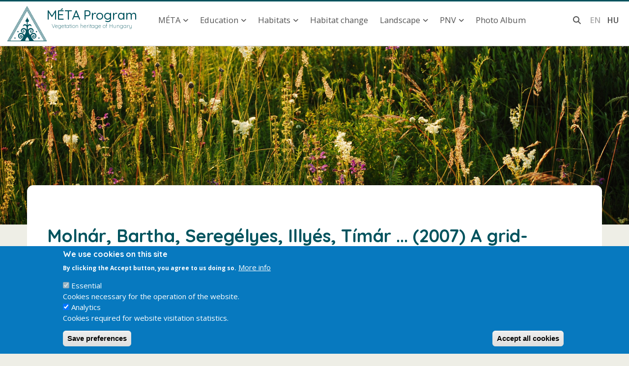

--- FILE ---
content_type: text/html; charset=UTF-8
request_url: https://novenyzetiterkep.hu/english/node/219
body_size: 9165
content:
<!DOCTYPE html>
<html lang="en" dir="ltr">
  <head>
    <meta charset="utf-8" />
<script>window.dataLayer = window.dataLayer || [];function gtag(){dataLayer.push(arguments)};gtag("js", new Date());gtag("set", "developer_id.dMDhkMT", true);gtag("config", "G-SR74LQHQL1", {"groups":"default","page_placeholder":"PLACEHOLDER_page_location"});gtag("config", "UA-38727167-19", {"groups":"default","anonymize_ip":true,"page_placeholder":"PLACEHOLDER_page_path"});</script>
<meta name="Generator" content="Drupal 11 (https://www.drupal.org)" />
<meta name="MobileOptimized" content="width" />
<meta name="HandheldFriendly" content="true" />
<meta name="viewport" content="width=device-width, initial-scale=1, shrink-to-fit=no" />
<style>div#sliding-popup, div#sliding-popup .eu-cookie-withdraw-banner, .eu-cookie-withdraw-tab {background: #0779bf} div#sliding-popup.eu-cookie-withdraw-wrapper { background: transparent; } #sliding-popup h1, #sliding-popup h2, #sliding-popup h3, #sliding-popup p, #sliding-popup label, #sliding-popup div, .eu-cookie-compliance-more-button, .eu-cookie-compliance-secondary-button, .eu-cookie-withdraw-tab { color: #ffffff;} .eu-cookie-withdraw-tab { border-color: #ffffff;}</style>
<meta http-equiv="x-ua-compatible" content="ie=edge" />
<link rel="icon" href="/themes/custom/meta_st/favicon.ico" type="image/vnd.microsoft.icon" />
<link rel="alternate" hreflang="en" href="http://novenyzetiterkep.hu/english/node/219" />
<link rel="alternate" hreflang="hu" href="http://novenyzetiterkep.hu/node/219" />
<link rel="canonical" href="http://novenyzetiterkep.hu/english/node/219" />
<link rel="shortlink" href="http://novenyzetiterkep.hu/english/node/219" />
<script src="/sites/novenyzetiterkep.hu/files/eu_cookie_compliance/eu_cookie_compliance.script.js?0" defer></script>

    <title>Molnár, Bartha, Seregélyes, Illyés, Tímár ... (2007) A grid-based, satellite-image ... | MÉTA Program</title>
    <link rel="stylesheet" media="all" href="/sites/novenyzetiterkep.hu/files/css/css_kMs8Op7XOPzeq9wvWDmfPmyIUBkTw55DIUxhYnUIaxw.css?delta=0&amp;language=en&amp;theme=meta_st&amp;include=[base64]" />
<link rel="stylesheet" media="all" href="/sites/novenyzetiterkep.hu/files/css/css_NKl0yjRPvqRsWQSfj_WhQh0umrquM8LCyyqMQN4ifFA.css?delta=1&amp;language=en&amp;theme=meta_st&amp;include=[base64]" />
<link rel="stylesheet" media="all" href="//use.fontawesome.com/releases/v5.13.0/css/all.css" />
<link rel="stylesheet" media="all" href="/sites/novenyzetiterkep.hu/files/css/css_PwK68mEAEjU5A-UJPZbAYh8J3ulQk6AtcHAxrG4EavA.css?delta=3&amp;language=en&amp;theme=meta_st&amp;include=[base64]" />
<link rel="stylesheet" media="all" href="//cdnjs.cloudflare.com/ajax/libs/font-awesome/6.5.2/css/all.min.css" />
<link rel="stylesheet" media="all" href="/sites/novenyzetiterkep.hu/files/css/css_qayaz6hEFkzKqg3PPR_uuQWrzzQBLaq-UW6oZTUnTCs.css?delta=5&amp;language=en&amp;theme=meta_st&amp;include=[base64]" />
<link rel="stylesheet" media="print" href="/sites/novenyzetiterkep.hu/files/css/css_u3fH96H3oS0vh-JBxE2xI39KuJAtosYiRHTdLeBmIX8.css?delta=6&amp;language=en&amp;theme=meta_st&amp;include=[base64]" />
<link rel="stylesheet" media="all" href="/sites/novenyzetiterkep.hu/files/css/css_4J8fDL2DDEvitYBVgOlH_g9Q9C5YqGTNBxo2bynY-ZE.css?delta=7&amp;language=en&amp;theme=meta_st&amp;include=[base64]" />
<link rel="stylesheet" media="all" href="//fonts.googleapis.com/css2?family=Open+Sans:ital,wght@0,300;0,400;0,500;0,600;0,700;0,800;1,300;1,400;1,500;1,600;1,700;1,800&amp;family=Quicksand:wght@300;400;500;600;700&amp;display=swap" />
<link rel="stylesheet" media="all" href="/sites/novenyzetiterkep.hu/files/css/css_9OY3pQmd6CKUgfqqmpyvyGqUZUaZse5mgn2cwhQ3Was.css?delta=9&amp;language=en&amp;theme=meta_st&amp;include=[base64]" />

    
  </head>
  <body class="layout-no-sidebars page-node-219 lang-en path-node node--type-publikacio">
    <a href="#main-content" class="visually-hidden-focusable">
      Skip to main content
    </a>
    
      <div class="dialog-off-canvas-main-canvas" data-off-canvas-main-canvas>
    
<div id="page-wrapper">
  <div id="page">
                  <nav class="navbar" id="navbar-top">
                      
              <section class="region region-top-header">
    <div class="search-block-form block block-search block-search-form-block" data-drupal-selector="search-block-form" id="block-meta-st-search-form-narrow" role="search">
  
    
    <div class="content container-inline">
        <div class="content container-inline">
      <form action="/english/search/node" method="get" id="search-block-form" accept-charset="UTF-8" class="search-form search-block-form form-row">
  




        
  <div class="js-form-item js-form-type-search form-type-search js-form-item-keys form-item-keys form-no-label mb-3">
          <label for="edit-keys" class="visually-hidden">Search</label>
                    <input title="Enter the terms you wish to search for." data-drupal-selector="edit-keys" type="search" id="edit-keys" name="keys" value="" size="15" maxlength="128" class="form-search form-control" />

                      </div>
<div data-drupal-selector="edit-actions" class="form-actions js-form-wrapper form-wrapper mb-3" id="edit-actions"><button data-drupal-selector="edit-submit" type="submit" id="edit-submit" value="Search" class="button js-form-submit form-submit btn btn-primary">Search</button>
</div>

</form>

    </div>
  
  </div>
</div>
<div class="views-element-container block block-views block-views-blockfejleckepek-block-1" id="block-meta-st-views-block-fejleckepek-block-1">
  
    
      <div class="content">
      <div><div class="view view-fejleckepek view-id-fejleckepek view-display-id-block_1 js-view-dom-id-40b1ab763a92650997d48d8091ec91d071ebda85634861e341e31c02720a061f">
  
    
      
      <div class="view-empty">
      <div class="view view-fejleckepek view-id-fejleckepek view-display-id-attachment_1 js-view-dom-id-40914a51604d9dc7854a065cfbf5117e4a410fb56f3b31f17b041e03ba77cd7f">
  
    
      
      <div class="view-content row">
          <div class="views-row">
    <div class="views-field views-field-field-image"><div class="field-content">  <img loading="lazy" src="/sites/novenyzetiterkep.hu/files/fejlec/gyep3.jpg" width="1920" height="640" alt="" />

</div></div>
  </div>

    </div>
  
          </div>

    </div>
  
          </div>
</div>

    </div>
  </div>
<div id="block-meta-st-uresblokkcimlapra" class="block-content-basic block block-block-content block-block-content109c2636-2743-479c-a05d-17de5ebc8e9b">
  
    
      <div class="content">
      
    </div>
  </div>

  </section>

                              </nav>
                    <header id="header" class="header" role="banner" aria-label="Site header">
          <nav class="navbar fixed-top navbar-expand-md" id="navbar-main">
                            <div class="navbar-brand">
      <a href="/english" title="Home" rel="home" class="navbar-logo">
      <img src="/themes/custom/meta_st/logo.png" alt="Home" class="img-fluid d-inline-block align-top" />
    </a>
    <div class="site-name-slogan">
    <a href="/english" title="Home" rel="home" class="site-name">
      MÉTA Program
    </a>
          <p class="site-slogan">
        Vegetation heritage of Hungary
      </p>
      </div>
</div>
<div class="language-switcher-language-url block block-language block-language-blocklanguage-interface" id="block-meta-st-nyelvvalaszto-2" role="navigation">
  
    
      <div class="content">
      

  <nav class="links nav links-inline"><span data-drupal-language="en" data-drupal-link-system-path="node/219" class="en nav-link is-active" aria-current="page"><a href="/english/node/219" class="language-link is-active" hreflang="en" data-drupal-link-system-path="node/219" aria-current="page">en</a></span><span data-drupal-language="hu" data-drupal-link-system-path="node/219" class="hu nav-link"><a href="/node/219" class="language-link" hreflang="hu" data-drupal-link-system-path="node/219">hu</a></span></nav>

    </div>
  </div>


                              <button class="navbar-toggler collapsed" type="button" data-bs-toggle="collapse" data-bs-target="#CollapsingNavbar" aria-controls="CollapsingNavbar" aria-expanded="false" aria-label="Toggle navigation"><span class="navbar-toggler-icon"></span></button>
                <div class="collapse navbar-collapse justify-content-end" id="CollapsingNavbar">
                                      <nav role="navigation" aria-labelledby="block-meta-st-main-menu-menu" id="block-meta-st-main-menu" class="block block-menu navigation menu--main">
            
  <h2 class="visually-hidden" id="block-meta-st-main-menu-menu">Main navigation</h2>
  

        
              <ul class="clearfix nav navbar-nav" data-component-id="bootstrap:menu_main">
                    <li class="nav-item menu-item--expanded dropdown">
                          <span class="nav-link dropdown-toggle nav-link-" data-bs-toggle="dropdown" aria-expanded="false" aria-haspopup="true">MÉTA</span>
                        <ul class="dropdown-menu">
                    <li class="dropdown-item menu-item--expanded dropdown">
                          <a href="/english/node/70" class="dropdown-toggle nav-link--english-node-70" data-bs-toggle="dropdown" aria-expanded="false" aria-haspopup="true" data-drupal-link-system-path="node/53">MÉTA Programme</a>
                        <ul class="dropdown-menu">
                    <li class="dropdown-item">
                          <a href="/english/node/55" class="nav-link--english-node-55" data-drupal-link-system-path="node/9">Main Goals</a>
              </li>
                <li class="dropdown-item">
                          <a href="/english/node/59" class="nav-link--english-node-59" data-drupal-link-system-path="node/18">Methodology</a>
              </li>
                <li class="dropdown-item">
                          <a href="/english/node/61" class="nav-link--english-node-61" data-drupal-link-system-path="node/8">Contact Us</a>
              </li>
                <li class="dropdown-item">
                          <a href="/english/node/104" class="nav-link--english-node-104" data-drupal-link-system-path="node/3">Supported by</a>
              </li>
        </ul>
  
              </li>
                <li class="dropdown-item">
                          <a href="/english/results" class="nav-link--english-results" data-drupal-link-system-path="node/888">Main results</a>
              </li>
                <li class="dropdown-item">
                          <a href="/english/publications" class="nav-link--english-publications" data-drupal-link-system-path="node/893">Publications</a>
              </li>
                <li class="dropdown-item">
                          <a href="/english/node/915" class="nav-link--english-node-915" data-drupal-link-system-path="node/892">MÉTA Tours</a>
              </li>
        </ul>
  
              </li>
                <li class="nav-item menu-item--expanded dropdown">
                          <span class="nav-link dropdown-toggle nav-link-" data-bs-toggle="dropdown" aria-expanded="false" aria-haspopup="true">Education</span>
                        <ul class="dropdown-menu">
                    <li class="dropdown-item">
                          <a href="/english/node/105" class="nav-link--english-node-105" data-drupal-link-system-path="node/11">Habitat Guide</a>
              </li>
                <li class="dropdown-item">
                          <a href="/english/node/106" class="nav-link--english-node-106" data-drupal-link-system-path="node/41">Naturalness key</a>
              </li>
                <li class="dropdown-item">
                          <a href="/english/node/512" class="nav-link--english-node-512" data-drupal-link-system-path="node/512">Support Project</a>
              </li>
        </ul>
  
              </li>
                <li class="nav-item menu-item--expanded dropdown">
                          <span class="nav-link dropdown-toggle nav-link-" data-bs-toggle="dropdown" aria-expanded="false" aria-haspopup="true">Habitats</span>
                        <ul class="dropdown-menu">
                    <li class="dropdown-item">
                          <a href="/english/node/1090" class="nav-link--english-node-1090" data-drupal-link-system-path="node/890">Habitats, maps &amp; basic statistics</a>
              </li>
                <li class="dropdown-item">
                          <a href="/english/node/62" class="nav-link--english-node-62" data-drupal-link-system-path="node/44">General National Habitat Classification System</a>
              </li>
                <li class="dropdown-item">
                          <a href="/english/node/86" class="nav-link--english-node-86" data-drupal-link-system-path="node/85">Invasion Maps</a>
              </li>
        </ul>
  
              </li>
                <li class="nav-item">
                          <a href="/english/node/63" class="nav-link nav-link--english-node-63" data-drupal-link-system-path="node/896">Habitat change</a>
              </li>
                <li class="nav-item menu-item--expanded dropdown">
                          <span class="nav-link dropdown-toggle nav-link-" data-bs-toggle="dropdown" aria-expanded="false" aria-haspopup="true">Landscape</span>
                        <ul class="dropdown-menu">
                    <li class="dropdown-item">
                          <a href="/english/node/64" class="nav-link--english-node-64" data-drupal-link-system-path="node/46">Vegetation Cover</a>
              </li>
                <li class="dropdown-item">
                          <a href="/english/node/68" class="nav-link--english-node-68" data-drupal-link-system-path="node/50">Vegetational Landscape Classification</a>
              </li>
        </ul>
  
              </li>
                <li class="nav-item menu-item--expanded dropdown">
                          <span title="Potential vegetation" class="nav-link dropdown-toggle nav-link-" data-bs-toggle="dropdown" aria-expanded="false" aria-haspopup="true">PNV</span>
                        <ul class="dropdown-menu">
                    <li class="dropdown-item">
                          <a href="/english/potveg_modszer_en" title="Potential vegetation" class="nav-link--english-potveg-modszer-en" data-drupal-link-system-path="node/1497">Modeling method</a>
              </li>
                <li class="dropdown-item">
                          <a href="/english/node/potveg_en" class="nav-link--english-node-potveg-en" data-drupal-link-system-path="node/1490">Potential distribution maps</a>
              </li>
                <li class="dropdown-item">
                          <a href="/english/potveg_felhaszn_en" class="nav-link--english-potveg-felhaszn-en" data-drupal-link-system-path="node/1499">Applications</a>
              </li>
                <li class="dropdown-item">
                          <a href="/english/potveg_adat_en" class="nav-link--english-potveg-adat-en" data-drupal-link-system-path="node/1503">Data request</a>
              </li>
                <li class="dropdown-item">
                          <a href="/english/potveg_kapcsolat_en" class="nav-link--english-potveg-kapcsolat-en" data-drupal-link-system-path="node/1501">Contact</a>
              </li>
        </ul>
  
              </li>
                <li class="nav-item">
                          <a href="https://fototar.novenyzetiterkep.hu" class="nav-link nav-link-https--fototarnovenyzetiterkephu">Photo Album</a>
              </li>
        </ul>
  



  </nav>


                                      <div class="form-inline navbar-form justify-content-end">
                        <section class="region region-header-form">
    <div class="search-block-form block block-search block-search-form-block" data-drupal-selector="search-block-form-2" id="block-meta-st-search-form-wide" role="search">
  
    
    <div class="content container-inline">
        <div class="content container-inline">
      <form action="/english/search/node" method="get" id="search-block-form--2" accept-charset="UTF-8" class="search-form search-block-form form-row">
  




        
  <div class="js-form-item js-form-type-search form-type-search js-form-item-keys form-item-keys form-no-label mb-3">
          <label for="edit-keys--2" class="visually-hidden">Search</label>
                    <input title="Enter the terms you wish to search for." data-drupal-selector="edit-keys" type="search" id="edit-keys--2" name="keys" value="" size="15" maxlength="128" class="form-search form-control" />

                      </div>
<div data-drupal-selector="edit-actions" class="form-actions js-form-wrapper form-wrapper mb-3" id="edit-actions--2"><button data-drupal-selector="edit-submit" type="submit" id="edit-submit--2" value="Search" class="button js-form-submit form-submit btn btn-primary">Search</button>
</div>

</form>

    </div>
  
  </div>
</div>
<div id="block-meta-st-keresesikon" class="block-content-basic block block-block-content block-block-contentf7dc8522-774e-423c-9a6a-75dac52f04b3">
  
    
      <div class="content">
      
            <div class="clearfix text-formatted field field--name-body field--type-text-with-summary field--label-hidden field__item"><div id="start-search" class="nav-link"><i class="fa-solid fa-magnifying-glass"></i></div>
<div id="close-search" class="nav-link"><i class="fa-solid fa-xmark"></i></div>
</div>
      
    </div>
  </div>
<div class="language-switcher-language-url block block-language block-language-blocklanguage-interface" id="block-meta-st-nyelvvalaszto" role="navigation">
  
    
      <div class="content">
      

  <nav class="links nav links-inline"><span data-drupal-language="en" data-drupal-link-system-path="node/219" class="en nav-link is-active" aria-current="page"><a href="/english/node/219" class="language-link is-active" hreflang="en" data-drupal-link-system-path="node/219" aria-current="page">en</a></span><span data-drupal-language="hu" data-drupal-link-system-path="node/219" class="hu nav-link"><a href="/node/219" class="language-link" hreflang="hu" data-drupal-link-system-path="node/219">hu</a></span></nav>

    </div>
  </div>

  </section>

                    </div>
                                                    </div>
                                                  </nav>
        </header>
                    <div class="highlighted">
        <aside class="container section clearfix" role="complementary">
            <div data-drupal-messages-fallback class="hidden"></div>


        </aside>
      </div>
            <div id="main-wrapper" class="layout-main-wrapper clearfix">
              <div id="main" class="container">
          
          <div class="row row-offcanvas row-offcanvas-left clearfix">
              <main class="main-content col order-last" id="content" role="main">
                <section class="section">
                  <a href="#main-content" id="main-content" tabindex="-1"></a>
                    <div id="block-meta-st-page-title" class="block block-core block-page-title-block">
  
    
      <div class="content">
      
  <h1 class="title"><span class="field field--name-title field--type-string field--label-hidden">Molnár, Bartha, Seregélyes, Illyés, Tímár ... (2007) A grid-based, satellite-image ...</span>
</h1>


    </div>
  </div>
<div id="block-meta-st-content" class="block block-system block-system-main-block">
  
    
      <div class="content">
      


<article class="node node--type-publikacio node--promoted node--view-mode-full clearfix">
  <header>
    
        
    

  </header>
  <div class="node__content clearfix">
    
            <div class="clearfix text-formatted field field--name-field-szerzo field--type-text-long field--label-hidden field__item"><p>Molnár Zs., Bartha S., Seregélyes T., Illyés E., Tímár G., Horváth F., Révész A., Kun A., Botta-Dukát Z., Bölöni J., Biró M., Bodonczi L., Deák J.Á., Fogarasi P., Horváth A., Isépy I., Karas L., Kecskés F., Molnár Cs., Ortmann-né Ajkai A., Rév Sz. (2007): <strong>A grid-based, satellite-image supported, multi-attributed vegetation mapping method (MÉTA).</strong> <em>Folia Geobotanica </em>&gt;<strong>42</strong>: 225-247. </p>
</div>
      
      <div class="field field--name-field-publ-tipus field--type-entity-reference field--label-hidden field__items">
              <div class="field__item">Publikáció</div>
          </div>
  
            <div class="field field--name-field-link field--type-link field--label-hidden field__item"><a href="http://link.springer.com/article/10.1007/BF02806465">Springer Link</a></div>
      
  <div class="clearfix text-formatted field field--name-field-publ-summa field--type-text-long field--label-above">
    <div class="field__label">Summary</div>
              <div class="field__item"><p>In this paper we present the main characteristics of a new, grid-based, landscape-ecology-oriented, satellite-image supported, field vegetation mapping method, called MÉTA (MÉTA stands for Magyarországi Élõhelyek Térképi Adatbázisa: GIS Database of the Hungarian Habitats). The goals of the MÉTA method based vegetation mapping program (MÉTA mapping) include the following: (1) to map the actual (semi-)natural vegetation of Hungary; (2) to evaluate Hungarian (semi-)natural vegetation heritage for conservation purposes; (3) to evaluate the present state of Hungarian landscapes from a vegetation point of view; (4) to collect vegetation and landscape ecological data for the prognosis of future changes of vegetation and the landscape. Spatial resolution, mapped attributes and mapping methods were developed to meet these goals. <br>
The MÉTA method uses a hexagon grid with cells of 35 hectares. In the hexagons, habitat types are listed, then the area, naturalness-based habitat quality, spatial pattern in the hexagon, effect of the neighbourhood, connectedness, and threats are recorded for each habitat type. Other attributes are recorded in the hexagons: potential natural vegetation, area occupied by invasive plant species, area of old fields, land use of grasslands, and landscape health status (naturalness and regeneration potential of the landscape in general). One hundred hexagons form a quadrat – mainly for practical, organizational reasons, but also for collecting certain vegetation data at this spatial scale. For standardization of mapping, three different pre-printed data sheets and two different kinds of guides have been composed (Mapping Guide and Habitat Guide) and field trainings were organized. For standardization of estimation of naturalness-based habitat quality and regeneration potential field examples were prepared for each habitat type and each category of these attributes.<br>
</p></div>
          </div>



  </div>
</article>

    </div>
  </div>


                </section>
              </main>
                                  </div>
        </div>
          </div>
        <footer class="site-footer">
              <div class="container">
                      <div class="site-footer__top clearfix">
                <section class="region region-footer-first">
    <div class="views-element-container block block-views block-views-blocklast-updated-block-1" id="block-meta-st-views-block-last-updated-block-1">
  
    
      <div class="content">
      <div><div class="view view-last-updated view-id-last_updated view-display-id-block_1 js-view-dom-id-bd5dc6fac9d5cf305b9dd22cc467dbf78bcba7dd3e2196a114df802ca0513b25">
  
    
      
      <div class="view-content row">
          <div class="views-row">
    <div class="views-field views-field-changed"><span class="views-label views-label-changed">Last updated: </span><span class="field-content"><time datetime="2025-06-26T15:34:51+02:00" class="datetime">2025-06-26</time>
</span></div>
  </div>

    </div>
  
          </div>
</div>

    </div>
  </div>

  </section>

                <section class="region region-footer-second">
    <nav role="navigation" aria-labelledby="block-meta-st-lablec-menu" id="block-meta-st-lablec" class="block block-menu navigation menu--footer">
            
  <h2 class="visually-hidden" id="block-meta-st-lablec-menu">Lábléc</h2>
  

        
    



  </nav>
<nav role="navigation" aria-labelledby="block-meta-st-account-menu-menu" id="block-meta-st-account-menu" class="block block-menu navigation menu--account">
            
  <h2 class="visually-hidden" id="block-meta-st-account-menu-menu">User account menu</h2>
  

        
              <ul class="clearfix nav flex-row" data-component-id="bootstrap:menu_columns">
                    <li class="nav-item">
                <a href="/english/user/login" class="nav-link nav-link--english-user-login" data-drupal-link-system-path="user/login">Log in</a>
              </li>
        </ul>
  



  </nav>

  </section>

                <section class="region region-footer-third">
    <div id="block-meta-st-powered" class="block block-system block-system-powered-by-block">
  
    
      <div class="content">
      <span>Powered by <a href="https://www.drupal.org">Drupal</a></span>
    </div>
  </div>

  </section>

              
            </div>
                            </div>
          </footer>
  </div>
</div>

  </div>

    
    <script type="application/json" data-drupal-selector="drupal-settings-json">{"path":{"baseUrl":"\/","pathPrefix":"english\/","currentPath":"node\/219","currentPathIsAdmin":false,"isFront":false,"currentLanguage":"en"},"pluralDelimiter":"\u0003","suppressDeprecationErrors":true,"back_to_top":{"back_to_top_button_trigger":100,"back_to_top_speed":1200,"back_to_top_prevent_on_mobile":true,"back_to_top_prevent_in_admin":false,"back_to_top_button_type":"image","back_to_top_button_text":"Back to top"},"google_analytics":{"account":"G-SR74LQHQL1","trackOutbound":true,"trackMailto":true,"trackTel":true,"trackDownload":true,"trackDownloadExtensions":"7z|aac|arc|arj|asf|asx|avi|bin|csv|doc(x|m)?|dot(x|m)?|exe|flv|gif|gz|gzip|hqx|jar|jpe?g|js|mp(2|3|4|e?g)|mov(ie)?|msi|msp|pdf|phps|png|ppt(x|m)?|pot(x|m)?|pps(x|m)?|ppam|sld(x|m)?|thmx|qtm?|ra(m|r)?|sea|sit|tar|tgz|torrent|txt|wav|wma|wmv|wpd|xls(x|m|b)?|xlt(x|m)|xlam|xml|z|zip"},"data":{"extlink":{"extTarget":true,"extTargetAppendNewWindowDisplay":true,"extTargetAppendNewWindowLabel":"(opens in a new window)","extTargetNoOverride":true,"extNofollow":false,"extTitleNoOverride":false,"extNoreferrer":true,"extFollowNoOverride":false,"extClass":"ext","extLabel":"(link is external)","extImgClass":false,"extSubdomains":true,"extExclude":"","extInclude":"","extCssExclude":"","extCssInclude":"","extCssExplicit":"","extAlert":false,"extAlertText":"This link will take you to an external web site. We are not responsible for their content.","extHideIcons":false,"mailtoClass":"mailto","telClass":"","mailtoLabel":"(link sends email)","telLabel":"(link is a phone number)","extUseFontAwesome":false,"extIconPlacement":"append","extPreventOrphan":false,"extFaLinkClasses":"fa fa-external-link","extFaMailtoClasses":"fa fa-envelope-o","extAdditionalLinkClasses":"","extAdditionalMailtoClasses":"","extAdditionalTelClasses":"","extFaTelClasses":"fa fa-phone","allowedDomains":[],"extExcludeNoreferrer":""}},"eu_cookie_compliance":{"cookie_policy_version":"1.0.0","popup_enabled":true,"popup_agreed_enabled":false,"popup_hide_agreed":false,"popup_clicking_confirmation":false,"popup_scrolling_confirmation":false,"popup_html_info":"\u003Cdiv aria-labelledby=\u0022popup-text\u0022  class=\u0022eu-cookie-compliance-banner eu-cookie-compliance-banner-info eu-cookie-compliance-banner--categories\u0022\u003E\n  \u003Cdiv class=\u0022popup-content info eu-cookie-compliance-content\u0022\u003E\n        \u003Cdiv id=\u0022popup-text\u0022 class=\u0022eu-cookie-compliance-message\u0022 role=\u0022document\u0022\u003E\n      \u003Ch2\u003EWe use cookies on this site\u003C\/h2\u003E\u003Cp\u003EBy clicking the Accept button, you agree to us doing so.\u003C\/p\u003E\n              \u003Cbutton type=\u0022button\u0022 class=\u0022find-more-button eu-cookie-compliance-more-button\u0022\u003EMore info\u003C\/button\u003E\n          \u003C\/div\u003E\n\n          \u003Cdiv id=\u0022eu-cookie-compliance-categories\u0022 class=\u0022eu-cookie-compliance-categories\u0022\u003E\n                  \u003Cdiv class=\u0022eu-cookie-compliance-category\u0022\u003E\n            \u003Cdiv\u003E\n              \u003Cinput type=\u0022checkbox\u0022 name=\u0022cookie-categories\u0022 class=\u0022eu-cookie-compliance-category-checkbox\u0022 id=\u0022cookie-category-funkcionalis\u0022\n                     value=\u0022funkcionalis\u0022\n                      checked                       disabled  \u003E\n              \u003Clabel for=\u0022cookie-category-funkcionalis\u0022\u003EEssential\u003C\/label\u003E\n            \u003C\/div\u003E\n                          \u003Cdiv class=\u0022eu-cookie-compliance-category-description\u0022\u003ECookies necessary for the operation of the website.\u003C\/div\u003E\n                      \u003C\/div\u003E\n                  \u003Cdiv class=\u0022eu-cookie-compliance-category\u0022\u003E\n            \u003Cdiv\u003E\n              \u003Cinput type=\u0022checkbox\u0022 name=\u0022cookie-categories\u0022 class=\u0022eu-cookie-compliance-category-checkbox\u0022 id=\u0022cookie-category-statisztikai\u0022\n                     value=\u0022statisztikai\u0022\n                      checked                       \u003E\n              \u003Clabel for=\u0022cookie-category-statisztikai\u0022\u003EAnalytics\u003C\/label\u003E\n            \u003C\/div\u003E\n                          \u003Cdiv class=\u0022eu-cookie-compliance-category-description\u0022\u003ECookies required for website visitation statistics.\u003C\/div\u003E\n                      \u003C\/div\u003E\n                          \u003Cdiv class=\u0022eu-cookie-compliance-categories-buttons\u0022\u003E\n            \u003Cbutton type=\u0022button\u0022\n                    class=\u0022eu-cookie-compliance-save-preferences-button  button button--small\u0022\u003ESave preferences\u003C\/button\u003E\n          \u003C\/div\u003E\n              \u003C\/div\u003E\n    \n    \u003Cdiv id=\u0022popup-buttons\u0022 class=\u0022eu-cookie-compliance-buttons eu-cookie-compliance-has-categories\u0022\u003E\n            \u003Cbutton type=\u0022button\u0022 class=\u0022agree-button eu-cookie-compliance-default-button button button--small button--primary\u0022\u003EAccept all cookies\u003C\/button\u003E\n              \u003Cbutton type=\u0022button\u0022 class=\u0022eu-cookie-withdraw-button visually-hidden button button--small\u0022\u003EWithdraw consent\u003C\/button\u003E\n          \u003C\/div\u003E\n  \u003C\/div\u003E\n\u003C\/div\u003E","use_mobile_message":false,"mobile_popup_html_info":"\u003Cdiv aria-labelledby=\u0022popup-text\u0022  class=\u0022eu-cookie-compliance-banner eu-cookie-compliance-banner-info eu-cookie-compliance-banner--categories\u0022\u003E\n  \u003Cdiv class=\u0022popup-content info eu-cookie-compliance-content\u0022\u003E\n        \u003Cdiv id=\u0022popup-text\u0022 class=\u0022eu-cookie-compliance-message\u0022 role=\u0022document\u0022\u003E\n      \n              \u003Cbutton type=\u0022button\u0022 class=\u0022find-more-button eu-cookie-compliance-more-button\u0022\u003EMore info\u003C\/button\u003E\n          \u003C\/div\u003E\n\n          \u003Cdiv id=\u0022eu-cookie-compliance-categories\u0022 class=\u0022eu-cookie-compliance-categories\u0022\u003E\n                  \u003Cdiv class=\u0022eu-cookie-compliance-category\u0022\u003E\n            \u003Cdiv\u003E\n              \u003Cinput type=\u0022checkbox\u0022 name=\u0022cookie-categories\u0022 class=\u0022eu-cookie-compliance-category-checkbox\u0022 id=\u0022cookie-category-funkcionalis\u0022\n                     value=\u0022funkcionalis\u0022\n                      checked                       disabled  \u003E\n              \u003Clabel for=\u0022cookie-category-funkcionalis\u0022\u003EEssential\u003C\/label\u003E\n            \u003C\/div\u003E\n                          \u003Cdiv class=\u0022eu-cookie-compliance-category-description\u0022\u003ECookies necessary for the operation of the website.\u003C\/div\u003E\n                      \u003C\/div\u003E\n                  \u003Cdiv class=\u0022eu-cookie-compliance-category\u0022\u003E\n            \u003Cdiv\u003E\n              \u003Cinput type=\u0022checkbox\u0022 name=\u0022cookie-categories\u0022 class=\u0022eu-cookie-compliance-category-checkbox\u0022 id=\u0022cookie-category-statisztikai\u0022\n                     value=\u0022statisztikai\u0022\n                      checked                       \u003E\n              \u003Clabel for=\u0022cookie-category-statisztikai\u0022\u003EAnalytics\u003C\/label\u003E\n            \u003C\/div\u003E\n                          \u003Cdiv class=\u0022eu-cookie-compliance-category-description\u0022\u003ECookies required for website visitation statistics.\u003C\/div\u003E\n                      \u003C\/div\u003E\n                          \u003Cdiv class=\u0022eu-cookie-compliance-categories-buttons\u0022\u003E\n            \u003Cbutton type=\u0022button\u0022\n                    class=\u0022eu-cookie-compliance-save-preferences-button  button button--small\u0022\u003ESave preferences\u003C\/button\u003E\n          \u003C\/div\u003E\n              \u003C\/div\u003E\n    \n    \u003Cdiv id=\u0022popup-buttons\u0022 class=\u0022eu-cookie-compliance-buttons eu-cookie-compliance-has-categories\u0022\u003E\n            \u003Cbutton type=\u0022button\u0022 class=\u0022agree-button eu-cookie-compliance-default-button button button--small button--primary\u0022\u003EAccept all cookies\u003C\/button\u003E\n              \u003Cbutton type=\u0022button\u0022 class=\u0022eu-cookie-withdraw-button visually-hidden button button--small\u0022\u003EWithdraw consent\u003C\/button\u003E\n          \u003C\/div\u003E\n  \u003C\/div\u003E\n\u003C\/div\u003E","mobile_breakpoint":768,"popup_html_agreed":false,"popup_use_bare_css":false,"popup_height":"auto","popup_width":"100%","popup_delay":1000,"popup_link":"https:\/\/ecolres.hu\/en\/privacy-policy\/","popup_link_new_window":true,"popup_position":false,"fixed_top_position":true,"popup_language":"en","store_consent":false,"better_support_for_screen_readers":false,"cookie_name":"","reload_page":false,"domain":"","domain_all_sites":false,"popup_eu_only":false,"popup_eu_only_js":false,"cookie_lifetime":100,"cookie_session":0,"set_cookie_session_zero_on_disagree":0,"disagree_do_not_show_popup":false,"method":"categories","automatic_cookies_removal":true,"allowed_cookies":"","withdraw_markup":"\u003Cbutton type=\u0022button\u0022 class=\u0022eu-cookie-withdraw-tab\u0022\u003EPrivacy settings\u003C\/button\u003E\n\u003Cdiv aria-labelledby=\u0022popup-text\u0022 class=\u0022eu-cookie-withdraw-banner\u0022\u003E\n  \u003Cdiv class=\u0022popup-content info eu-cookie-compliance-content\u0022\u003E\n    \u003Cdiv id=\u0022popup-text\u0022 class=\u0022eu-cookie-compliance-message\u0022 role=\u0022document\u0022\u003E\n      \u003Ch2\u003EWe use cookies on this site to enhance your user experience\u003C\/h2\u003E\u003Cp\u003EYou have given your consent for us to set cookies.\u003C\/p\u003E\n    \u003C\/div\u003E\n    \u003Cdiv id=\u0022popup-buttons\u0022 class=\u0022eu-cookie-compliance-buttons\u0022\u003E\n      \u003Cbutton type=\u0022button\u0022 class=\u0022eu-cookie-withdraw-button  button button--small button--primary\u0022\u003EWithdraw consent\u003C\/button\u003E\n    \u003C\/div\u003E\n  \u003C\/div\u003E\n\u003C\/div\u003E","withdraw_enabled":false,"reload_options":0,"reload_routes_list":"","withdraw_button_on_info_popup":false,"cookie_categories":["funkcionalis","statisztikai"],"cookie_categories_details":{"funkcionalis":{"uuid":"802a0edb-0de7-4687-9136-8ee67ef75060","langcode":"hu","status":true,"dependencies":[],"id":"funkcionalis","label":"Essential","description":"Cookies necessary for the operation of the website.","checkbox_default_state":"required","weight":-9},"statisztikai":{"uuid":"4020426f-87c3-47c7-ab92-62055996f39c","langcode":"hu","status":true,"dependencies":[],"id":"statisztikai","label":"Analytics","description":"Cookies required for website visitation statistics.","checkbox_default_state":"checked","weight":-8}},"enable_save_preferences_button":true,"cookie_value_disagreed":"0","cookie_value_agreed_show_thank_you":"1","cookie_value_agreed":"2","containing_element":"body","settings_tab_enabled":false,"olivero_primary_button_classes":" button button--small button--primary","olivero_secondary_button_classes":" button button--small","close_button_action":"close_banner","open_by_default":true,"modules_allow_popup":true,"hide_the_banner":false,"geoip_match":true,"unverified_scripts":[]},"statistics":{"data":{"nid":"219"},"url":"\/modules\/contrib\/statistics\/statistics.php"},"ajaxTrustedUrl":{"\/english\/search\/node":true},"user":{"uid":0,"permissionsHash":"4b7d15f58b66a2e58aabe94c1aa1781d6cdc8fbc0ff598d87500df4664ae4a82"}}</script>
<script src="/core/assets/vendor/jquery/jquery.min.js?v=4.0.0-rc.1"></script>
<script src="/sites/novenyzetiterkep.hu/files/js/js_frPex_CVuF0N1BaO3jBmRAsUch3i0lMR3EpQQ1wAMTc.js?scope=footer&amp;delta=1&amp;language=en&amp;theme=meta_st&amp;include=eJxtjo0KQiEMhV_I8pFk2jJzOrmb1H37JG4ZEgx29p39eQjZKY9o1k_t7mI8s4puMIyP-mGR2AOdRHdKNU7DSfd6w4JrB3YXmHPCkUqjBDWg_QcNPnVMZHvZegM6H6WJzJHQQQXaNQWxKzAFFZyovXJVeKBwwS9bvhEFTfJec5yZ5AWGdG35"></script>
<script src="///cdnjs.cloudflare.com/ajax/libs/font-awesome/6.5.2/js/all.min.js"></script>
<script src="/sites/novenyzetiterkep.hu/files/js/js_K-yGZ-5_5LC4a7wzhQhGxcDGl91ozdDIqsRppWlBc0Y.js?scope=footer&amp;delta=3&amp;language=en&amp;theme=meta_st&amp;include=eJxtjo0KQiEMhV_I8pFk2jJzOrmb1H37JG4ZEgx29p39eQjZKY9o1k_t7mI8s4puMIyP-mGR2AOdRHdKNU7DSfd6w4JrB3YXmHPCkUqjBDWg_QcNPnVMZHvZegM6H6WJzJHQQQXaNQWxKzAFFZyovXJVeKBwwS9bvhEFTfJec5yZ5AWGdG35"></script>

  </body>
</html>
